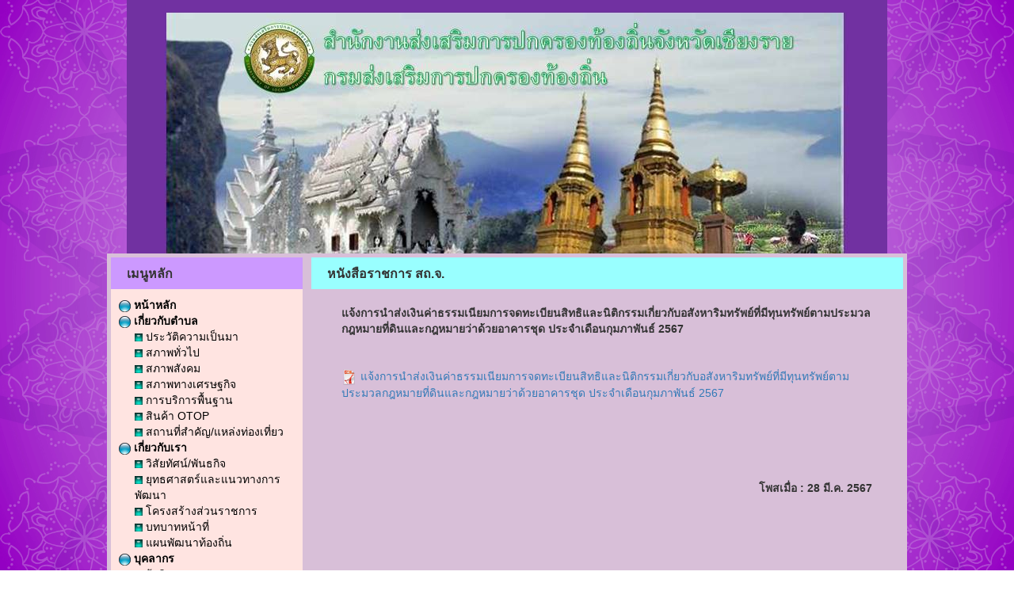

--- FILE ---
content_type: text/html; charset=UTF-8
request_url: http://chiangrailocal.go.th/view_detail.php?boxID=3367&id=308056
body_size: 3306
content:
<!DOCTYPE html>
<html lang="en">
<head>
<meta name="viewport" content="width=device-width, initial-scale=1">
<meta http-equiv="content-type" content="text/html; charset=UTF-8" />
<script src="./pph_include/jquery/jquery.js"></script>
<script src="./pph_include/bxslide/jquery.bxslider.min.js"></script>
<link href="./pph_include/bxslide/jquery.bxslider.css" rel="stylesheet" />
<link rel="stylesheet" href="./pph_include/css/main.css" type="text/css" />
<link rel="stylesheet" href="./pph_include/bootstrap/css/bootstrap.min.css">
<link rel="stylesheet" href="./pph_include/bootstrap/css/bootstrap-theme.min.css">
<script src="./pph_include/bootstrap/js/bootstrap.min.js"></script>
<script src="../pph_include/jquery/jquery-ui.js"></script>
<link rel="stylesheet" href="../pph_include/css/jquery-ui.min.css" />
<link rel="stylesheet" href="./cookieconsent/src/cookieconsent.css" media="print" onload="this.media='all'">

<meta name="description" content="หน่วยงานราชการ สถ.จ.เชียงราย อ.เมือง จ.เชียงราย - chiangrailocal.go.th">
<title>  แจ้งการนำส่งเงินค่าธรรมเนียมการจดทะเบียนสิทธิและนิติกรรมเกี่ยวกับอสังหาริมทรัพย์ที่มีทุนทรัพย์ตามประมวลกฎหมายที่ดินและกฎหมายว่าด้วยอาคารชุด ประจำเดือนกุมภาพันธ์ 2567 หนังสือราชการ สถ.จ.  สถ.จ.เชียงราย อ.เมือง จ.เชียงราย - chiangrailocal.go.th</title>

<script src="../pph_include/js/js_main.js"></script><style>@media (min-width: 770px) { .container-fluid { width: 1040px !important; } }</style><style> 
p.test {
    width: 11em; 
    word-wrap: break-word;
	width:100%;
	margin:0px;padding:0px;
}
.row-eq-height {
  display: -webkit-box;
  display: -webkit-flex;
  display: -ms-flexbox;
  display:flex;
}
</style>
</head>
<body style="margin:0px;padding:0px;margin-top:0;background-color:#9918de;background:url('./system_files/308/724df7a8d8993f62663239a0263a32e1.gif');background-attachment: fixed;background-position: center;background-repeat: no-repeat;background-size: cover;">
<div class="container-fluid">
	<div class="row">
		<div class="col-md-12">
				<div class="row"><div class="col-md-12"><div style="margin:0 auto;width:100%;height:320px;background-color:transparent;"><img src='./system_files/308/044d3c277481602912b1fd0d16dbbd5a.jpg'  class="img-responsive" alt="Responsive image" style=" margin: 0 auto;" /></div></div></div>		<div class="row">
			<div class="col-md-12">
			<div style="margin:0 auto;background-color:#D8BFD8;">
				<div class="row" style="padding:0;margin:0 auto;">
				<div class="col-md-3" style="padding:0;margin:0 auto;">
										<div class="row" style="padding:0;margin:0 auto;">
						<div class="col-md-12" style="padding:5px 5px 5px 5px;margin:0 auto;"><table style="width:100%;height:100%;background-color:transparent;padding:0px 0px 0px 0px;">
		<tr>
			<td align="left" valign="top"><table style="width:100%;height:40px;background-color:#CC99FF;padding:10px 0px 0px 20px;"><tr><td  align="left" valign="top" style="padding:10px 0px 0px 20px;"><strong><span style="font-size:16px">เมนูหลัก</span></strong></td></tr></table></td>
		</tr>
		<tr>
			<td align="left" valign="top"><table style="width:100%;height:100%;background-color:#FFE4E1;padding:10px 10px 10px 10px;"><tr><td  align="left" valign="top" style="padding:10px 10px 10px 10px;"><table cellpadding="5" cellspacing="0" width="100%" border="0"><tr><td align="left" valign="middle"><a href="./index.php" target="" style="text-decoration:none;color:#000000;font-weight:bold;" onmouseover="this.style.color='#0000ff';" onmouseout="this.style.color='#000000';"><img src="./pph_include/images/icon_menuMain.png" > หน้าหลัก</a></td></tr><tr><td align="left" valign="middle"><a href="#" target="" style="text-decoration:none;color:#000000;font-weight:bold;" onmouseover="this.style.color='#000000';" onmouseout="this.style.color='#000000';"><img src="./pph_include/images/icon_menuMain.png" > เกี่ยวกับตำบล</a></td></tr><tr><td align="left" valign="middle" style="padding-left:20px;"><table cellpadding="5" cellspacing="0" width="100%" border="0"><tr><td align="left" valign="middle"><a href="./page.php?id=4782" target="" style="text-decoration:none;color:#000000;" onmouseover="this.style.color='#0000ff';" onmouseout="this.style.color='#000000';"><img src="./pph_include/images/icon_menuSub.png" > ประวัติความเป็นมา</a></td></tr><tr><td align="left" valign="middle"><a href="./page.php?id=4783" target="" style="text-decoration:none;color:#000000;" onmouseover="this.style.color='#0000ff';" onmouseout="this.style.color='#000000';"><img src="./pph_include/images/icon_menuSub.png" > สภาพทั่วไป</a></td></tr><tr><td align="left" valign="middle"><a href="./page.php?id=4784" target="" style="text-decoration:none;color:#000000;" onmouseover="this.style.color='#0000ff';" onmouseout="this.style.color='#000000';"><img src="./pph_include/images/icon_menuSub.png" > สภาพสังคม</a></td></tr><tr><td align="left" valign="middle"><a href="./page.php?id=4785" target="" style="text-decoration:none;color:#000000;" onmouseover="this.style.color='#0000ff';" onmouseout="this.style.color='#000000';"><img src="./pph_include/images/icon_menuSub.png" > สภาพทางเศรษฐกิจ</a></td></tr><tr><td align="left" valign="middle"><a href="./page.php?id=4786" target="" style="text-decoration:none;color:#000000;" onmouseover="this.style.color='#0000ff';" onmouseout="this.style.color='#000000';"><img src="./pph_include/images/icon_menuSub.png" > การบริการพื้นฐาน</a></td></tr><tr><td align="left" valign="middle"><a href="./view_all.php?id=3362" target="" style="text-decoration:none;color:#000000;" onmouseover="this.style.color='#0000ff';" onmouseout="this.style.color='#000000';"><img src="./pph_include/images/icon_menuSub.png" > สินค้า OTOP</a></td></tr><tr><td align="left" valign="middle"><a href="./view_all.php?id=3364" target="" style="text-decoration:none;color:#000000;" onmouseover="this.style.color='#0000ff';" onmouseout="this.style.color='#000000';"><img src="./pph_include/images/icon_menuSub.png" > สถานที่สำคัญ/แหล่งท่องเที่ยว</a></td></tr></table></td></tr><tr><td align="left" valign="middle"><a href="#" target="" style="text-decoration:none;color:#000000;font-weight:bold;" onmouseover="this.style.color='#000000';" onmouseout="this.style.color='#000000';"><img src="./pph_include/images/icon_menuMain.png" > เกี่ยวกับเรา</a></td></tr><tr><td align="left" valign="middle" style="padding-left:20px;"><table cellpadding="5" cellspacing="0" width="100%" border="0"><tr><td align="left" valign="middle"><a href="./page.php?id=4787" target="" style="text-decoration:none;color:#000000;" onmouseover="this.style.color='#0000ff';" onmouseout="this.style.color='#000000';"><img src="./pph_include/images/icon_menuSub.png" > วิสัยทัศน์/พันธกิจ</a></td></tr><tr><td align="left" valign="middle"><a href="./page.php?id=4788" target="" style="text-decoration:none;color:#000000;" onmouseover="this.style.color='#0000ff';" onmouseout="this.style.color='#000000';"><img src="./pph_include/images/icon_menuSub.png" > ยุทธศาสตร์และแนวทางการพัฒนา</a></td></tr><tr><td align="left" valign="middle"><a href="./page.php?id=4789" target="" style="text-decoration:none;color:#000000;" onmouseover="this.style.color='#0000ff';" onmouseout="this.style.color='#000000';"><img src="./pph_include/images/icon_menuSub.png" > โครงสร้างส่วนราชการ</a></td></tr><tr><td align="left" valign="middle"><a href="./page.php?id=4790" target="" style="text-decoration:none;color:#000000;" onmouseover="this.style.color='#0000ff';" onmouseout="this.style.color='#000000';"><img src="./pph_include/images/icon_menuSub.png" > บทบาทหน้าที่</a></td></tr><tr><td align="left" valign="middle"><a href="./page.php?id=4791" target="" style="text-decoration:none;color:#000000;" onmouseover="this.style.color='#0000ff';" onmouseout="this.style.color='#000000';"><img src="./pph_include/images/icon_menuSub.png" > แผนพัฒนาท้องถิ่น</a></td></tr></table></td></tr><tr><td align="left" valign="middle"><a href="#" target="" style="text-decoration:none;color:#000000;font-weight:bold;" onmouseover="this.style.color='#000000';" onmouseout="this.style.color='#000000';"><img src="./pph_include/images/icon_menuMain.png" > บุคลากร</a></td></tr><tr><td align="left" valign="middle" style="padding-left:20px;"><table cellpadding="5" cellspacing="0" width="100%" border="0"><tr><td align="left" valign="middle"><a href="./view_plan.php?boxID=2258" target="" style="text-decoration:none;color:#000000;" onmouseover="this.style.color='#0000ff';" onmouseout="this.style.color='#000000';"><img src="./pph_include/images/icon_menuSub.png" > ผู้บริหาร</a></td></tr><tr><td align="left" valign="middle"><a href="./view_plan.php?boxID=2259" target="" style="text-decoration:none;color:#000000;" onmouseover="this.style.color='#0000ff';" onmouseout="this.style.color='#000000';"><img src="./pph_include/images/icon_menuSub.png" > ฝ่ายบริหารทั่วไป</a></td></tr><tr><td align="left" valign="middle"><a href="./view_plan.php?boxID=2260" target="" style="text-decoration:none;color:#000000;" onmouseover="this.style.color='#0000ff';" onmouseout="this.style.color='#000000';"><img src="./pph_include/images/icon_menuSub.png" > กลุ่มงานมาตรฐานการบริหารงานบุคคลส่วนท้องถิ่น</a></td></tr><tr><td align="left" valign="middle"><a href="./view_plan.php?boxID=2261" target="" style="text-decoration:none;color:#000000;" onmouseover="this.style.color='#0000ff';" onmouseout="this.style.color='#000000';"><img src="./pph_include/images/icon_menuSub.png" > กลุ่มงานส่งเสริมและพัฒนาท้องถิ่น</a></td></tr><tr><td align="left" valign="middle"><a href="./view_plan.php?boxID=2262" target="" style="text-decoration:none;color:#000000;" onmouseover="this.style.color='#0000ff';" onmouseout="this.style.color='#000000';"><img src="./pph_include/images/icon_menuSub.png" > กลุ่มงานกฎหมายระเบียบและเรื่องร้องทุกข์</a></td></tr><tr><td align="left" valign="middle"><a href="./view_plan.php?boxID=2263" target="" style="text-decoration:none;color:#000000;" onmouseover="this.style.color='#0000ff';" onmouseout="this.style.color='#000000';"><img src="./pph_include/images/icon_menuSub.png" > กลุ่มงานการเงินการบัญชีและการตรวจสอบ</a></td></tr><tr><td align="left" valign="middle"><a href="./view_plan.php?boxID=3290" target="" style="text-decoration:none;color:#000000;" onmouseover="this.style.color='#0000ff';" onmouseout="this.style.color='#000000';"><img src="./pph_include/images/icon_menuSub.png" >  กลุ่มงานบริการสาธารณะท้องถิ่นและประสานงานท้องถิ่นอำเภอ</a></td></tr><tr><td align="left" valign="middle"><a href="./view_plan.php?boxID=2264" target="" style="text-decoration:none;color:#000000;" onmouseover="this.style.color='#0000ff';" onmouseout="this.style.color='#000000';"><img src="./pph_include/images/icon_menuSub.png" > สำนักงานส่งเสริมการปกครองท้องถิ่นอำเภอ</a></td></tr></table></td></tr><tr><td align="left" valign="middle"><a href="#" target="" style="text-decoration:none;color:#000000;font-weight:bold;" onmouseover="this.style.color='#000000';" onmouseout="this.style.color='#000000';"><img src="./pph_include/images/icon_menuMain.png" > ข้อมูลข่าวสาร</a></td></tr><tr><td align="left" valign="middle" style="padding-left:20px;"><table cellpadding="5" cellspacing="0" width="100%" border="0"><tr><td align="left" valign="middle"><a href="./view_all.php?id=3367" target="" style="text-decoration:none;color:#000000;" onmouseover="this.style.color='#000000';" onmouseout="this.style.color='#000000';"><img src="./pph_include/images/icon_menuSub.png" > หนังสือราชการ สถ.จ.</a></td></tr><tr><td align="left" valign="middle"><a href="./view_all.php?id=3355" target="" style="text-decoration:none;color:#000000;" onmouseover="this.style.color='#0000ff';" onmouseout="this.style.color='#000000';"><img src="./pph_include/images/icon_menuSub.png" > ข่าวประชาสัมพันธ์</a></td></tr><tr><td align="left" valign="middle"><a href="./view_all.php?id=3357" target="" style="text-decoration:none;color:#000000;" onmouseover="this.style.color='#0000ff';" onmouseout="this.style.color='#000000';"><img src="./pph_include/images/icon_menuSub.png" > ข่าวจัดซื้อจัดจ้าง</a></td></tr><tr><td align="left" valign="middle"><a href="./view_all.php?id=3360" target="" style="text-decoration:none;color:#000000;" onmouseover="this.style.color='#0000ff';" onmouseout="this.style.color='#000000';"><img src="./pph_include/images/icon_menuSub.png" > ข่าวกิจกรรม</a></td></tr><tr><td align="left" valign="middle"><a href="./view_all.php?id=3365" target="" style="text-decoration:none;color:#000000;" onmouseover="this.style.color='#0000ff';" onmouseout="this.style.color='#000000';"><img src="./pph_include/images/icon_menuSub.png" > ปฏิทินกิจกรรม</a></td></tr><tr><td align="left" valign="middle"><a href="./view_all.php?id=3358" target="" style="text-decoration:none;color:#000000;" onmouseover="this.style.color='#0000ff';" onmouseout="this.style.color='#000000';"><img src="./pph_include/images/icon_menuSub.png" > ข่าวรับสมัครโอน/ย้าย</a></td></tr><tr><td align="left" valign="middle"><a href="./view_all.php?id=3806" target="" style="text-decoration:none;color:#000000;" onmouseover="this.style.color='#0000ff';" onmouseout="this.style.color='#000000';"><img src="./pph_include/images/icon_menuSub.png" > มติ ก.ท.จ.เชียงราย</a></td></tr><tr><td align="left" valign="middle"><a href="./view_all.php?id=3807" target="" style="text-decoration:none;color:#000000;" onmouseover="this.style.color='#0000ff';" onmouseout="this.style.color='#000000';"><img src="./pph_include/images/icon_menuSub.png" > มติ ก.อบต.จ.เชียงราย</a></td></tr><tr><td align="left" valign="middle"><a href="./view_all.php?id=3808" target="" style="text-decoration:none;color:#000000;" onmouseover="this.style.color='#0000ff';" onmouseout="this.style.color='#000000';"><img src="./pph_include/images/icon_menuSub.png" > แจ้งการโอนเงินให้ อปท.</a></td></tr><tr><td align="left" valign="middle"><a href="#" target="" style="text-decoration:none;color:#000000;" onmouseover="this.style.color='#0000ff';" onmouseout="this.style.color='#000000';"><img src="./pph_include/images/icon_menuSub.png" > แจ้งการจัดสรรงบประมาณ</a></td></tr></table></td></tr><tr><td align="left" valign="middle"><a href="#" target="" style="text-decoration:none;color:#000000;font-weight:bold;" onmouseover="this.style.color='#0000ff';" onmouseout="this.style.color='#000000';"><img src="./pph_include/images/icon_menuMain.png" > ITA</a></td></tr><tr><td align="left" valign="middle" style="padding-left:20px;"><table cellpadding="5" cellspacing="0" width="100%" border="0"><tr><td align="left" valign="middle"><a href="./page.php?id=7048" target="" style="text-decoration:none;color:#000000;" onmouseover="this.style.color='#0000ff';" onmouseout="this.style.color='#000000';"><img src="./pph_include/images/icon_menuSub.png" > ITA ปี พ.ศ. 2563</a></td></tr></table></td></tr><tr><td align="left" valign="middle"><a href="#" target="" style="text-decoration:none;color:#000000;font-weight:bold;" onmouseover="this.style.color='#000000';" onmouseout="this.style.color='#000000';"><img src="./pph_include/images/icon_menuMain.png" > ข่าวสารเครือข่าย</a></td></tr><tr><td align="left" valign="middle" style="padding-left:20px;"><table cellpadding="5" cellspacing="0" width="100%" border="0"><tr><td align="left" valign="middle"><a href="./view_all.php?id=3356" target="" style="text-decoration:none;color:#000000;" onmouseover="this.style.color='#0000ff';" onmouseout="this.style.color='#000000';"><img src="./pph_include/images/icon_menuSub.png" > ข่าวประชาสัมพันธ์เครือข่าย</a></td></tr><tr><td align="left" valign="middle"><a href="./view_all.php?id=3361" target="" style="text-decoration:none;color:#000000;" onmouseover="this.style.color='#0000ff';" onmouseout="this.style.color='#000000';"><img src="./pph_include/images/icon_menuSub.png" > ข่าวกิจกรรมเครือข่าย</a></td></tr><tr><td align="left" valign="middle"><a href="./view_all.php?id=3366" target="" style="text-decoration:none;color:#000000;" onmouseover="this.style.color='#0000ff';" onmouseout="this.style.color='#000000';"><img src="./pph_include/images/icon_menuSub.png" > ปฏิทินกิจกรรมเครือข่าย</a></td></tr><tr><td align="left" valign="middle"><a href="./view_all.php?id=3359" target="" style="text-decoration:none;color:#000000;" onmouseover="this.style.color='#0000ff';" onmouseout="this.style.color='#000000';"><img src="./pph_include/images/icon_menuSub.png" > ข่าวรับสมัครโอน/ย้ายเครือข่าย</a></td></tr><tr><td align="left" valign="middle"><a href="./view_all.php?id=3363" target="" style="text-decoration:none;color:#000000;" onmouseover="this.style.color='#0000ff';" onmouseout="this.style.color='#000000';"><img src="./pph_include/images/icon_menuSub.png" > สินค้า OTOP เครือข่าย</a></td></tr></table></td></tr><tr><td align="left" valign="middle"><a href="#" target="" style="text-decoration:none;color:#000000;font-weight:bold;" onmouseover="this.style.color='#000000';" onmouseout="this.style.color='#000000';"><img src="./pph_include/images/icon_menuMain.png" > ระเบียบ</a></td></tr><tr><td align="left" valign="middle" style="padding-left:20px;"><table cellpadding="5" cellspacing="0" width="100%" border="0"><tr><td align="left" valign="middle"><a href="http://www.dla.go.th/servlet/DocumentServlet" target="_blank" style="text-decoration:none;color:#000000;" onmouseover="this.style.color='#0000ff';" onmouseout="this.style.color='#000000';"><img src="./pph_include/images/icon_menuSub.png" > หนังสือสั่งการ สถ.</a></td></tr><tr><td align="left" valign="middle"><a href="http://www.dla.go.th/servlet/LawServlet?regType=1" target="_blank" style="text-decoration:none;color:#000000;" onmouseover="this.style.color='#0000ff';" onmouseout="this.style.color='#000000';"><img src="./pph_include/images/icon_menuSub.png" > พรบ./พรก.</a></td></tr><tr><td align="left" valign="middle"><a href="http://www.dla.go.th/servlet/LawServlet?regType=2" target="_blank" style="text-decoration:none;color:#000000;" onmouseover="this.style.color='#0000ff';" onmouseout="this.style.color='#000000';"><img src="./pph_include/images/icon_menuSub.png" > กฎระเบียบกระทรวง</a></td></tr><tr><td align="left" valign="middle"><a href="http://www.dla.go.th/servlet/LawServlet?regType=6" target="_blank" style="text-decoration:none;color:#000000;" onmouseover="this.style.color='#0000ff';" onmouseout="this.style.color='#000000';"><img src="./pph_include/images/icon_menuSub.png" > คำสั่ง สถ.</a></td></tr><tr><td align="left" valign="middle"><a href="http://www.dla.go.th/servlet/LawServlet?regType=3" target="_blank" style="text-decoration:none;color:#000000;" onmouseover="this.style.color='#0000ff';" onmouseout="this.style.color='#000000';"><img src="./pph_include/images/icon_menuSub.png" > มติ ก. อบจ.</a></td></tr><tr><td align="left" valign="middle"><a href="http://www.dla.go.th/servlet/LawServlet?regType=4" target="_blank" style="text-decoration:none;color:#000000;" onmouseover="this.style.color='#0000ff';" onmouseout="this.style.color='#000000';"><img src="./pph_include/images/icon_menuSub.png" > มติ ก. เทศบาล</a></td></tr><tr><td align="left" valign="middle"><a href="http://www.dla.go.th/servlet/LawServlet?regType=5" target="_blank" style="text-decoration:none;color:#000000;" onmouseover="this.style.color='#0000ff';" onmouseout="this.style.color='#000000';"><img src="./pph_include/images/icon_menuSub.png" > มติ ก. อบต.</a></td></tr><tr><td align="left" valign="middle"><a href="./page.php?id=4792" target="" style="text-decoration:none;color:#000000;" onmouseover="this.style.color='#0000ff';" onmouseout="this.style.color='#000000';"><img src="./pph_include/images/icon_menuSub.png" > ข้อบัญญัติ</a></td></tr><tr><td align="left" valign="middle"><a href="./page.php?id=4793" target="" style="text-decoration:none;color:#000000;" onmouseover="this.style.color='#0000ff';" onmouseout="this.style.color='#000000';"><img src="./pph_include/images/icon_menuSub.png" > รายรับรายจ่าย</a></td></tr><tr><td align="left" valign="middle"><a href="./page.php?id=4794" target="" style="text-decoration:none;color:#000000;" onmouseover="this.style.color='#0000ff';" onmouseout="this.style.color='#000000';"><img src="./pph_include/images/icon_menuSub.png" > รายงานการประชุม</a></td></tr></table></td></tr><tr><td align="left" valign="middle"><a href="#" target="" style="text-decoration:none;color:#000000;font-weight:bold;" onmouseover="this.style.color='#000000';" onmouseout="this.style.color='#000000';"><img src="./pph_include/images/icon_menuMain.png" > ติดต่อเรา</a></td></tr><tr><td align="left" valign="middle" style="padding-left:20px;"><table cellpadding="5" cellspacing="0" width="100%" border="0"><tr><td align="left" valign="middle"><a href="./page.php?id=4795" target="" style="text-decoration:none;color:#000000;" onmouseover="this.style.color='#0000ff';" onmouseout="this.style.color='#000000';"><img src="./pph_include/images/icon_menuSub.png" > ติดต่อเรา</a></td></tr><tr><td align="left" valign="middle"><a href="./page.php?id=4796" target="" style="text-decoration:none;color:#000000;" onmouseover="this.style.color='#0000ff';" onmouseout="this.style.color='#000000';"><img src="./pph_include/images/icon_menuSub.png" > คู่มือการปฏิบัติงาน</a></td></tr><tr><td align="left" valign="middle"><a href="./page.php?id=4797" target="" style="text-decoration:none;color:#000000;" onmouseover="this.style.color='#0000ff';" onmouseout="this.style.color='#000000';"><img src="./pph_include/images/icon_menuSub.png" > คู่มือประชาชน</a></td></tr></table></td></tr></table></td></tr></table></td>
		</tr>
		</table></div>
					</div>
										<div class="row" style="padding:0;margin:0 auto;">
						<div class="col-md-12" style="padding:5px 5px 5px 5px;margin:0 auto;"><table style="width:100%;height:100%;background-color:transparent;padding:0px 0px 0px 0px;">
		<tr>
			<td align="left" valign="top"><table style="width:0px;height:0px;background-color:transparent;padding:0px 0px 0px 0px;"><tr><td  align="left" valign="top" style="padding:0px 0px 0px 0px;"></td></tr></table></td>
		</tr>
		<tr>
			<td align="left" valign="top"><table style="width:100%;height:100%;background-color:#FFE4E1;padding:0px 0px 0px 0px;"><tr><td  align="left" valign="top" style="padding:0px 0px 0px 0px;"><div style="text-align:center"><br />
<a href="http://www.dla.go.th/servlet/DocumentServlet" target="_blank"><img alt="" src="http://system.webthailocal.com/all_link/dla_doc.gif" style="height:50px; width:190px" /></a></div>
<br /></td></tr></table></td>
		</tr>
		</table></div>
					</div>
										<div class="row" style="padding:0;margin:0 auto;">
						<div class="col-md-12" style="padding:5px 5px 5px 5px;margin:0 auto;"><table style="width:100%;height:100%;background-color:transparent;padding:0px 0px 0px 0px;">
		<tr>
			<td align="left" valign="top"><table style="width:100%;height:40px;background-color:#CC99FF;padding:10px 0px 0px 20px;"><tr><td  align="left" valign="top" style="padding:10px 0px 0px 20px;"><strong><span style="font-size:16px">หน่วยงานที่เกี่ยวข้อง</span></strong></td></tr></table></td>
		</tr>
		<tr>
			<td align="left" valign="top"><table style="width:100%;height:100%;background-color:#FFE4E1;padding:0px 0px 0px 0px;"><tr><td  align="left" valign="top" style="padding:0px 0px 0px 0px;"><iframe src="./all_link/link_001.html" width="100%" height="250" scrolling="auto" frameborder="0"></iframe><br /></td></tr></table></td>
		</tr>
		</table></div>
					</div>
									</div>
				<div class="col-md-9" style="padding:0;margin:0 auto;">
										<div class="row" style="padding:0;margin:0 auto;">
						<div class="col-md-12" style="padding:5px 5px 5px 5px;margin:0 auto;">
						<table style="width:100%;height:100%;background-color:transparent;padding:0px 0px 0px 0px;">
						<tr>
							<td align="left" valign="top"><table style="width:100%;height:40px;background-color:#99FFFF;padding:10px 0px 0px 20px;"><tr><td  align="left" valign="top"  style="padding:10px 0px 0px 20px;"><strong><span style="font-size:16px">หนังสือราชการ สถ.จ.</span></strong></td></tr></table></td>
						</tr>
						<tr>
							<td align="left" valign="top"><table style="width:100%;height:100%;background-color:transparent;"><tr><td  align="left" valign="top"  style="padding:10px 10px 10px 10px;">												<table cellpadding="0" cellspacing="0" width="95%" align="center">
							<tr>
								<td align="left" valign="middle" style="font-weight:bold;padding:10px;" >แจ้งการนำส่งเงินค่าธรรมเนียมการจดทะเบียนสิทธิและนิติกรรมเกี่ยวกับอสังหาริมทรัพย์ที่มีทุนทรัพย์ตามประมวลกฎหมายที่ดินและกฎหมายว่าด้วยอาคารชุด ประจำเดือนกุมภาพันธ์ 2567</td>
							</tr>
														<tr>
								<td align="left" valign="middle" style="padding:10px;"></td>
							</tr>
														<tr>
								<td align="left" valign="middle" style="padding:10px;"><a href="./system_files/308/1672c854576a454246af5d41662fd71a.pdf" target="_blank"><img src="./pph_include/images/icon-pdf.png" style="height:20px;"> แจ้งการนำส่งเงินค่าธรรมเนียมการจดทะเบียนสิทธิและนิติกรรมเกี่ยวกับอสังหาริมทรัพย์ที่มีทุนทรัพย์ตามประมวลกฎหมายที่ดินและกฎหมายว่าด้วยอาคารชุด ประจำเดือนกุมภาพันธ์ 2567</a></td>
							</tr>
							<tr>
								<td align="left" valign="middle" style="padding:10px;"></td>
							</tr>
							<tr>
								<td align="left" valign="middle" style="padding:10px;"></td>
							</tr>
							<tr>
								<td align="left" valign="middle" style="padding:10px;"></td>
							</tr>
							<tr>
								<td align="left" valign="middle" style="padding:10px;"></td>
							</tr>
																					<tr>
								<td align="right" valign="middle" style="font-weight:bold;padding:10px;">โพสเมื่อ : 28 มี.ค. 2567</td>
							</tr>
													</table>
						